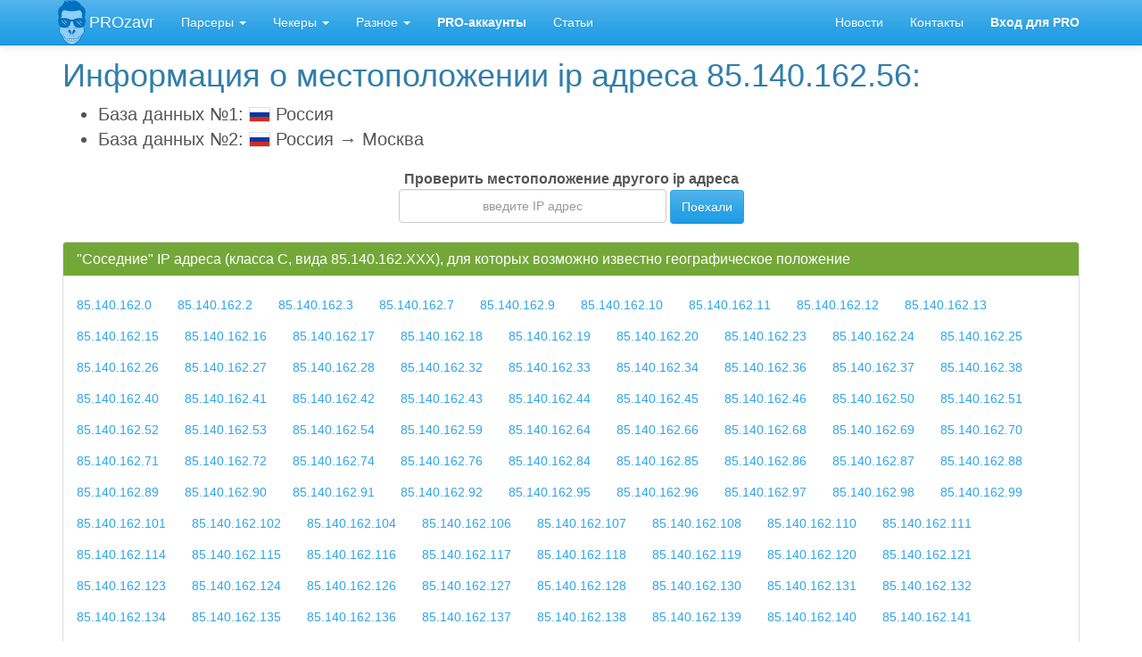

--- FILE ---
content_type: text/html
request_url: https://prozavr.ru/tools/uznat_ip_adres/85.140.162.56.html
body_size: 26077
content:
<!DOCTYPE html>
<html lang="ru">
<head>
<meta http-equiv="content-type" content="text/html; charset=UTF-8">
<meta charset="UTF-8">
<base href="https://prozavr.ru/">
<meta name="yandex" content="none" />
<title>IP адрес 85.140.162.56 | Информация о местоположении ip 85.140.162.56</title>
<meta name="description" content="Информация о географическом местоположении ip адреса 85.140.162.56">
<meta name="viewport" content="width=device-width, initial-scale=1">
<meta http-equiv="X-UA-Compatible" content="IE=edge">
<link rel="alternate" href="news.xml" type="application/rss+xml" title="Новости и обновления сервисов PROzavr.ru">
<link rel="icon" href="favicon.ico" type="image/x-icon">
<link rel="shortcut icon" href="favicon.ico" type="image/x-icon">
<link rel="stylesheet" href="images/bootstrap.css" media="screen">
<link rel="stylesheet" href="images/bootswatch.css">
<script src="images/jquery.min.js"></script>
<script src="images/bootstrap.js"></script>
<script src="images/bootswatch.js"></script>
<script type="text/javascript">
jQuery(document).ready(function($){
	$('#show_login_form').click(function(){$('.modal').show();});
	$('.show_login_form').click(function(){$('.modal').show();});
	$('#hide_login_form').click(function(){$('.modal').hide();});
	$('#hide_login_form2').click(function(){$('.modal').hide();});
});
</script>
<script type="text/javascript">
function disable_button(hide_id, show_id)
	{
		if (hide_id === undefined)
			{
				hide_id = 'id_button';
			}
		
		if (show_id === undefined)
			{
				show_id = 'id_button2';
			}
		
		document.getElementById(hide_id).style.display = 'none';
		document.getElementById(show_id).style.display = 'inline';
	}
</script>
<script>window.yaContextCb=window.yaContextCb||[]</script>
<script src="https://yandex.ru/ads/system/context.js" async></script>
<!-- Yandex.RTB R-A-1680579-20 -->
				<script>window.yaContextCb.push(()=>{
				  Ya.Context.AdvManager.render({
					type: 'fullscreen',
					blockId: 'R-A-1680579-20',
					statId: 0,
				  })
				})</script>
				
</head>
<body>
<script type="text/javascript">if((self.parent&&!(self.parent===self))&&(self.parent.frames.length!=0)){self.parent.location=document.location}</script>
<div id="modal" class="modal">
	<div class="modal-dialog">
		<div class="modal-content">
			<div class="modal-header">
				<button id="hide_login_form" type="button" class="close" data-dismiss="modal" aria-hidden="true">×</button>
				<h4 class="modal-title">Вход в аккаунт</h4>
			</div>
			<div class="modal-body" style="padding-bottom:2px;">
				<form action="pro/login/" method="POST">
					<p align="center">
					<input class="form-control" style="display:inline;width:auto;" placeholder="e-mail" name="email" type="email">
					<input class="form-control" style="display:inline;width:auto;" placeholder="пароль" name="pass" type="password">
					<button class="btn btn-primary" style="margin-bottom:2px;">войти</button>
					</p>
				</form>
				<p><b>Забыли пароль?</b> Воспользуйтесь <a href="pro/lostpassword/">восстановлением&nbsp;пароля</a>.</p>
				<p><b>Нет аккаунта?</b> Пожалуйста, <a href="pro/registration/">зарегистрируйтесь</a>.</p>
			</div>
			<div class="modal-footer">
				<button type="button" class="btn btn-default" data-dismiss="modal" id="hide_login_form2">Закрыть</button>
			</div>
		</div>
	</div>
</div><!--modal-->

<div class="navbar navbar-default navbar-fixed-top">
	<div class="container">
		<div class="navbar-header">
			<a href="https://prozavr.ru/" class="navbar-brand" style="background:url('images/logo_prozavr.png') 10px no-repeat;padding-left:45px;background-size:contain;" title="Основной сервис - проверка наличия указанных ссылок и их свойств">PROzavr</a>
			<button class="navbar-toggle" type="button" data-toggle="collapse" data-target="#navbar-main">
				<span class="icon-bar"></span>
				<span class="icon-bar"></span>
				<span class="icon-bar"></span>
			</button>
		</div>
		<div class="navbar-collapse collapse" id="navbar-main">
			<ul class="nav navbar-nav">
				<li class="dropdown">
					<a class="dropdown-toggle" data-toggle="dropdown" href="#" id="themes">Парсеры <span class="caret"></span></a>
					<ul class="dropdown-menu" aria-labelledby="themes">
						<li><a href="tools/parser_title_description.php" title="Парсер заголовков (тег &lt;title&gt;), описаний (мета тег description) и ключевых слов сайтов (мета тег keywords и теги &lt;h1&gt;, &lt;h2&gt;, &lt;h3&gt;)">Парсер заголовков, описаний и ключевиков сайтов</a></li>
						<li class="divider"></li>
						<li><a href="tools/parser_kartinok.php" title="Парсер картинок с сайтов, сервисов Пинтерест, Вконтакте, Google.Images, Яндекс.Картинки и т.п.">Парсер картинок с сайтов</a></li>
						<li class="divider"></li>
						<li><a href="tools/podbor_tegov_youtube.php">Подбор ключевых слов (тегов) для Ютуба</a></li>
						<li class="divider"></li>
						<li><a href="tools/skachat_oblogku_youtube.php">Скачивание превью картинок Ютуб видео и каналов</a></li>
					</ul>
				</li>
				<li class="dropdown">
					<a class="dropdown-toggle" data-toggle="dropdown" href="#" id="download">Чекеры <span class="caret"></span></a>
					<ul class="dropdown-menu" aria-labelledby="download">
						<li><a href="https://prozavr.ru/">Массовая проверка наличия ссылок</a></li>
						<li class="divider"></li>
						<li><a href="tools/proverka_otveta_servera.php">Массовая проверка ответа сервера</a></li>
						<li class="divider"></li>
						<li><a href="tools/massovaya_proverka_domenov.php">Массовая проверка доменов на занятость</a></li>
						<li class="divider"></li>
						<li><a href="tools/poseshaemost_saitov.php">Проверка посещаемости сайтов</a></li>
						<li class="divider"></li>
						<li><a href="tools/massovaya_proverka_iks.php">Проверить Яндекс <abbr title="Индекс качества сайта">ИКС</abbr> сайтов</a></li>
						<li class="divider"></li>
						<li><a href="tools/ip_adres_saita.php">Массовое определение ip сайтов</a></li>
					</ul>
				</li>
				<li class="dropdown">
					<a class="dropdown-toggle" data-toggle="dropdown" href="#" id="download">Разное <span class="caret"></span></a>
					<ul class="dropdown-menu" aria-labelledby="download">
						<li><a href="tools/obrabotka_strok.php" title="удаление дублей/пустых строк, перемешивание и т.п.">Онлайн обработка текстовых строк</a></li>
						<li class="divider"></li>
						<li><a href="tools/rasshifrovka-korotkih-ssilok.php">Расшифровка коротких ссылок</a></li>
						<li class="divider"></li>
						<li><a href="tools/generator_parolei.php">Генератор паролей</a></li>
						<li class="divider"></li>
						<li><a href="tools/generator_sluchainih_chisel.php">Генератор случайных чисел</a></li>
						<li class="divider"></li>
						<li><a href="tools/ip_kalkulyator.php">Калькулятор IP подсетей</a></li>
						<li class="divider"></li>
						<li><a href="tools/uznat_ip_adres.php" title="+ кнопка-информер IP адреса">Информация об IP адресе</a></li>
						<li class="divider"></li>
						<li><a href="tools/">Список всех сервисов</a></li>
					</ul>
				</li>
				
				<li>
					<a href="pro/"><b>PRO-аккаунты</b></a>
				</li>
				
				<li class="hide1000">
					<a href="info/">Статьи</a>
				</li>
			</ul>
			<ul class="nav navbar-nav navbar-right">
				<li class="hide1000"><a href="news/">Новости</a></li>
				<li class="hide1000"><a href="contacts/">Контакты</a></li>
			
				<li><a href="pro/login/" id="show_login_form" onclick="return false;"><b>Вход для PRO</b></a></li>
			
			</ul>
		</div>
	</div>
</div><!--navbar-->

<div class="container">
	<div class="page-header" id="banner" style="margin-top:10px;">
		<div class="row">
			<!--
			<div class="col-lg-12" style="border:1px solid black">
			-->
			<div class="col-lg-12">
				<div style="margin-top:5px;">
								<!-- Yandex.Metrika counter -->
								<script type="text/javascript" >
								   (function(m,e,t,r,i,k,a){m[i]=m[i]||function(){(m[i].a=m[i].a||[]).push(arguments)};
								   m[i].l=1*new Date();k=e.createElement(t),a=e.getElementsByTagName(t)[0],k.async=1,k.src=r,a.parentNode.insertBefore(k,a)})
								   (window, document, "script", "https://mc.yandex.ru/metrika/tag.js", "ym");

								   ym(25782248, "init", {
										clickmap:true,
										trackLinks:true,
										accurateTrackBounce:true,
										webvisor:true
								   });
								</script>
								<noscript><div><img src="https://mc.yandex.ru/watch/25782248" style="position:absolute; left:-9999px;" alt="" /></div></noscript>
								<!-- /Yandex.Metrika counter -->
				</div>
				<div id="content" align="left">
	<h1 style="word-wrap:break-word;">Информация о местоположении ip адреса 85.140.162.56:</h1><div style="margin:0;margin-top:10px;font-size:20px;"><ul><li>База данных №1: <img alt="Флаг RU" src="tools/uznat_ip_adres/flags/RU.png" style="border:1px solid #dddddd;vertical-align:middle;margin-top:-2px;"> Россия</li><li>База данных №2: <img alt="Флаг RU" src="tools/uznat_ip_adres/flags/RU.png" style="border:1px solid #dddddd;vertical-align:middle;margin-top:-2px;"> Россия &rarr; Москва</li></ul></div>
				<div style="margin:20px 0;width:100%;max-height:280px;">
				<!-- Yandex.RTB R-A-1680579-9 -->
				<div id="yandex_rtb_R-A-1680579-9"></div>
				<script>window.yaContextCb.push(()=>{
				  Ya.Context.AdvManager.render({
					renderTo: 'yandex_rtb_R-A-1680579-9',
					blockId: 'R-A-1680579-9',
					statId: 0,
				  })
				})</script>
				</div>
				
<form method="POST" action="tools/uznat_ip_adres.php" style="margin:0;" onsubmit="disable_button();">
<p style="margin:0;margin-top:15px;font-size:16px;" align="center"><b>Проверить местоположение другого ip адреса</b></p>
<p style="text-align:center;"><input class="form-control" style="width:80%;max-width:300px;display:inline;text-align:center;" type="text" name="ip" size="46" maxlength="40" placeholder="введите IP адрес">
<button class="btn btn-primary" id="id_button" style="margin-top:-1px;">Поехали</button><button class="btn btn-primary" id="id_button2" style="display:none;margin-top:-1px;" disabled><img src="images/loading.gif" style="vertical-align:middle;"> пожалуйста, подождите...</button></p>
</form>
				<div class="panel panel-success" style="margin-top:20px;">
					<div class="panel-heading">
						<h3 class="panel-title">"Соседние" IP адреса (класса C, вида 85.140.162.XXX), для которых возможно известно географическое положение</h3>
					</div>
					<div class="panel-body" style="line-height:2.5;word-spacing:25px;">
						<a href="tools/uznat_ip_adres/85.140.162.0.html">85.140.162.0</a> <a href="tools/uznat_ip_adres/85.140.162.2.html">85.140.162.2</a> <a href="tools/uznat_ip_adres/85.140.162.3.html">85.140.162.3</a> <a href="tools/uznat_ip_adres/85.140.162.7.html">85.140.162.7</a> <a href="tools/uznat_ip_adres/85.140.162.9.html">85.140.162.9</a> <a href="tools/uznat_ip_adres/85.140.162.10.html">85.140.162.10</a> <a href="tools/uznat_ip_adres/85.140.162.11.html">85.140.162.11</a> <a href="tools/uznat_ip_adres/85.140.162.12.html">85.140.162.12</a> <a href="tools/uznat_ip_adres/85.140.162.13.html">85.140.162.13</a> <a href="tools/uznat_ip_adres/85.140.162.15.html">85.140.162.15</a> <a href="tools/uznat_ip_adres/85.140.162.16.html">85.140.162.16</a> <a href="tools/uznat_ip_adres/85.140.162.17.html">85.140.162.17</a> <a href="tools/uznat_ip_adres/85.140.162.18.html">85.140.162.18</a> <a href="tools/uznat_ip_adres/85.140.162.19.html">85.140.162.19</a> <a href="tools/uznat_ip_adres/85.140.162.20.html">85.140.162.20</a> <a href="tools/uznat_ip_adres/85.140.162.23.html">85.140.162.23</a> <a href="tools/uznat_ip_adres/85.140.162.24.html">85.140.162.24</a> <a href="tools/uznat_ip_adres/85.140.162.25.html">85.140.162.25</a> <a href="tools/uznat_ip_adres/85.140.162.26.html">85.140.162.26</a> <a href="tools/uznat_ip_adres/85.140.162.27.html">85.140.162.27</a> <a href="tools/uznat_ip_adres/85.140.162.28.html">85.140.162.28</a> <a href="tools/uznat_ip_adres/85.140.162.32.html">85.140.162.32</a> <a href="tools/uznat_ip_adres/85.140.162.33.html">85.140.162.33</a> <a href="tools/uznat_ip_adres/85.140.162.34.html">85.140.162.34</a> <a href="tools/uznat_ip_adres/85.140.162.36.html">85.140.162.36</a> <a href="tools/uznat_ip_adres/85.140.162.37.html">85.140.162.37</a> <a href="tools/uznat_ip_adres/85.140.162.38.html">85.140.162.38</a> <a href="tools/uznat_ip_adres/85.140.162.40.html">85.140.162.40</a> <a href="tools/uznat_ip_adres/85.140.162.41.html">85.140.162.41</a> <a href="tools/uznat_ip_adres/85.140.162.42.html">85.140.162.42</a> <a href="tools/uznat_ip_adres/85.140.162.43.html">85.140.162.43</a> <a href="tools/uznat_ip_adres/85.140.162.44.html">85.140.162.44</a> <a href="tools/uznat_ip_adres/85.140.162.45.html">85.140.162.45</a> <a href="tools/uznat_ip_adres/85.140.162.46.html">85.140.162.46</a> <a href="tools/uznat_ip_adres/85.140.162.50.html">85.140.162.50</a> <a href="tools/uznat_ip_adres/85.140.162.51.html">85.140.162.51</a> <a href="tools/uznat_ip_adres/85.140.162.52.html">85.140.162.52</a> <a href="tools/uznat_ip_adres/85.140.162.53.html">85.140.162.53</a> <a href="tools/uznat_ip_adres/85.140.162.54.html">85.140.162.54</a> <a href="tools/uznat_ip_adres/85.140.162.59.html">85.140.162.59</a> <a href="tools/uznat_ip_adres/85.140.162.64.html">85.140.162.64</a> <a href="tools/uznat_ip_adres/85.140.162.66.html">85.140.162.66</a> <a href="tools/uznat_ip_adres/85.140.162.68.html">85.140.162.68</a> <a href="tools/uznat_ip_adres/85.140.162.69.html">85.140.162.69</a> <a href="tools/uznat_ip_adres/85.140.162.70.html">85.140.162.70</a> <a href="tools/uznat_ip_adres/85.140.162.71.html">85.140.162.71</a> <a href="tools/uznat_ip_adres/85.140.162.72.html">85.140.162.72</a> <a href="tools/uznat_ip_adres/85.140.162.74.html">85.140.162.74</a> <a href="tools/uznat_ip_adres/85.140.162.76.html">85.140.162.76</a> <a href="tools/uznat_ip_adres/85.140.162.84.html">85.140.162.84</a> <a href="tools/uznat_ip_adres/85.140.162.85.html">85.140.162.85</a> <a href="tools/uznat_ip_adres/85.140.162.86.html">85.140.162.86</a> <a href="tools/uznat_ip_adres/85.140.162.87.html">85.140.162.87</a> <a href="tools/uznat_ip_adres/85.140.162.88.html">85.140.162.88</a> <a href="tools/uznat_ip_adres/85.140.162.89.html">85.140.162.89</a> <a href="tools/uznat_ip_adres/85.140.162.90.html">85.140.162.90</a> <a href="tools/uznat_ip_adres/85.140.162.91.html">85.140.162.91</a> <a href="tools/uznat_ip_adres/85.140.162.92.html">85.140.162.92</a> <a href="tools/uznat_ip_adres/85.140.162.95.html">85.140.162.95</a> <a href="tools/uznat_ip_adres/85.140.162.96.html">85.140.162.96</a> <a href="tools/uznat_ip_adres/85.140.162.97.html">85.140.162.97</a> <a href="tools/uznat_ip_adres/85.140.162.98.html">85.140.162.98</a> <a href="tools/uznat_ip_adres/85.140.162.99.html">85.140.162.99</a> <a href="tools/uznat_ip_adres/85.140.162.101.html">85.140.162.101</a> <a href="tools/uznat_ip_adres/85.140.162.102.html">85.140.162.102</a> <a href="tools/uznat_ip_adres/85.140.162.104.html">85.140.162.104</a> <a href="tools/uznat_ip_adres/85.140.162.106.html">85.140.162.106</a> <a href="tools/uznat_ip_adres/85.140.162.107.html">85.140.162.107</a> <a href="tools/uznat_ip_adres/85.140.162.108.html">85.140.162.108</a> <a href="tools/uznat_ip_adres/85.140.162.110.html">85.140.162.110</a> <a href="tools/uznat_ip_adres/85.140.162.111.html">85.140.162.111</a> <a href="tools/uznat_ip_adres/85.140.162.114.html">85.140.162.114</a> <a href="tools/uznat_ip_adres/85.140.162.115.html">85.140.162.115</a> <a href="tools/uznat_ip_adres/85.140.162.116.html">85.140.162.116</a> <a href="tools/uznat_ip_adres/85.140.162.117.html">85.140.162.117</a> <a href="tools/uznat_ip_adres/85.140.162.118.html">85.140.162.118</a> <a href="tools/uznat_ip_adres/85.140.162.119.html">85.140.162.119</a> <a href="tools/uznat_ip_adres/85.140.162.120.html">85.140.162.120</a> <a href="tools/uznat_ip_adres/85.140.162.121.html">85.140.162.121</a> <a href="tools/uznat_ip_adres/85.140.162.123.html">85.140.162.123</a> <a href="tools/uznat_ip_adres/85.140.162.124.html">85.140.162.124</a> <a href="tools/uznat_ip_adres/85.140.162.126.html">85.140.162.126</a> <a href="tools/uznat_ip_adres/85.140.162.127.html">85.140.162.127</a> <a href="tools/uznat_ip_adres/85.140.162.128.html">85.140.162.128</a> <a href="tools/uznat_ip_adres/85.140.162.130.html">85.140.162.130</a> <a href="tools/uznat_ip_adres/85.140.162.131.html">85.140.162.131</a> <a href="tools/uznat_ip_adres/85.140.162.132.html">85.140.162.132</a> <a href="tools/uznat_ip_adres/85.140.162.134.html">85.140.162.134</a> <a href="tools/uznat_ip_adres/85.140.162.135.html">85.140.162.135</a> <a href="tools/uznat_ip_adres/85.140.162.136.html">85.140.162.136</a> <a href="tools/uznat_ip_adres/85.140.162.137.html">85.140.162.137</a> <a href="tools/uznat_ip_adres/85.140.162.138.html">85.140.162.138</a> <a href="tools/uznat_ip_adres/85.140.162.139.html">85.140.162.139</a> <a href="tools/uznat_ip_adres/85.140.162.140.html">85.140.162.140</a> <a href="tools/uznat_ip_adres/85.140.162.141.html">85.140.162.141</a> <a href="tools/uznat_ip_adres/85.140.162.144.html">85.140.162.144</a> <a href="tools/uznat_ip_adres/85.140.162.145.html">85.140.162.145</a> <a href="tools/uznat_ip_adres/85.140.162.146.html">85.140.162.146</a> <a href="tools/uznat_ip_adres/85.140.162.147.html">85.140.162.147</a> <a href="tools/uznat_ip_adres/85.140.162.148.html">85.140.162.148</a> <a href="tools/uznat_ip_adres/85.140.162.150.html">85.140.162.150</a> <a href="tools/uznat_ip_adres/85.140.162.151.html">85.140.162.151</a> <a href="tools/uznat_ip_adres/85.140.162.153.html">85.140.162.153</a> <a href="tools/uznat_ip_adres/85.140.162.154.html">85.140.162.154</a> <a href="tools/uznat_ip_adres/85.140.162.155.html">85.140.162.155</a> <a href="tools/uznat_ip_adres/85.140.162.156.html">85.140.162.156</a> <a href="tools/uznat_ip_adres/85.140.162.157.html">85.140.162.157</a> <a href="tools/uznat_ip_adres/85.140.162.158.html">85.140.162.158</a> <a href="tools/uznat_ip_adres/85.140.162.159.html">85.140.162.159</a> <a href="tools/uznat_ip_adres/85.140.162.160.html">85.140.162.160</a> <a href="tools/uznat_ip_adres/85.140.162.161.html">85.140.162.161</a> <a href="tools/uznat_ip_adres/85.140.162.162.html">85.140.162.162</a> <a href="tools/uznat_ip_adres/85.140.162.163.html">85.140.162.163</a> <a href="tools/uznat_ip_adres/85.140.162.164.html">85.140.162.164</a> <a href="tools/uznat_ip_adres/85.140.162.165.html">85.140.162.165</a> <a href="tools/uznat_ip_adres/85.140.162.167.html">85.140.162.167</a> <a href="tools/uznat_ip_adres/85.140.162.168.html">85.140.162.168</a> <a href="tools/uznat_ip_adres/85.140.162.169.html">85.140.162.169</a> <a href="tools/uznat_ip_adres/85.140.162.173.html">85.140.162.173</a> <a href="tools/uznat_ip_adres/85.140.162.174.html">85.140.162.174</a> <a href="tools/uznat_ip_adres/85.140.162.176.html">85.140.162.176</a> <a href="tools/uznat_ip_adres/85.140.162.177.html">85.140.162.177</a> <a href="tools/uznat_ip_adres/85.140.162.178.html">85.140.162.178</a> <a href="tools/uznat_ip_adres/85.140.162.179.html">85.140.162.179</a> <a href="tools/uznat_ip_adres/85.140.162.181.html">85.140.162.181</a> <a href="tools/uznat_ip_adres/85.140.162.182.html">85.140.162.182</a> <a href="tools/uznat_ip_adres/85.140.162.183.html">85.140.162.183</a> <a href="tools/uznat_ip_adres/85.140.162.185.html">85.140.162.185</a> <a href="tools/uznat_ip_adres/85.140.162.186.html">85.140.162.186</a> <a href="tools/uznat_ip_adres/85.140.162.187.html">85.140.162.187</a> <a href="tools/uznat_ip_adres/85.140.162.189.html">85.140.162.189</a> <a href="tools/uznat_ip_adres/85.140.162.194.html">85.140.162.194</a> <a href="tools/uznat_ip_adres/85.140.162.195.html">85.140.162.195</a> <a href="tools/uznat_ip_adres/85.140.162.198.html">85.140.162.198</a> <a href="tools/uznat_ip_adres/85.140.162.199.html">85.140.162.199</a> <a href="tools/uznat_ip_adres/85.140.162.200.html">85.140.162.200</a> <a href="tools/uznat_ip_adres/85.140.162.201.html">85.140.162.201</a> <a href="tools/uznat_ip_adres/85.140.162.202.html">85.140.162.202</a> <a href="tools/uznat_ip_adres/85.140.162.206.html">85.140.162.206</a> <a href="tools/uznat_ip_adres/85.140.162.207.html">85.140.162.207</a> <a href="tools/uznat_ip_adres/85.140.162.209.html">85.140.162.209</a> <a href="tools/uznat_ip_adres/85.140.162.210.html">85.140.162.210</a> <a href="tools/uznat_ip_adres/85.140.162.211.html">85.140.162.211</a> <a href="tools/uznat_ip_adres/85.140.162.212.html">85.140.162.212</a> <a href="tools/uznat_ip_adres/85.140.162.213.html">85.140.162.213</a> <a href="tools/uznat_ip_adres/85.140.162.219.html">85.140.162.219</a> <a href="tools/uznat_ip_adres/85.140.162.220.html">85.140.162.220</a> <a href="tools/uznat_ip_adres/85.140.162.221.html">85.140.162.221</a> <a href="tools/uznat_ip_adres/85.140.162.223.html">85.140.162.223</a> <a href="tools/uznat_ip_adres/85.140.162.224.html">85.140.162.224</a> <a href="tools/uznat_ip_adres/85.140.162.225.html">85.140.162.225</a> <a href="tools/uznat_ip_adres/85.140.162.226.html">85.140.162.226</a> <a href="tools/uznat_ip_adres/85.140.162.227.html">85.140.162.227</a> <a href="tools/uznat_ip_adres/85.140.162.228.html">85.140.162.228</a> <a href="tools/uznat_ip_adres/85.140.162.229.html">85.140.162.229</a> <a href="tools/uznat_ip_adres/85.140.162.232.html">85.140.162.232</a> <a href="tools/uznat_ip_adres/85.140.162.234.html">85.140.162.234</a> <a href="tools/uznat_ip_adres/85.140.162.236.html">85.140.162.236</a> <a href="tools/uznat_ip_adres/85.140.162.238.html">85.140.162.238</a> <a href="tools/uznat_ip_adres/85.140.162.239.html">85.140.162.239</a> <a href="tools/uznat_ip_adres/85.140.162.240.html">85.140.162.240</a> <a href="tools/uznat_ip_adres/85.140.162.241.html">85.140.162.241</a> <a href="tools/uznat_ip_adres/85.140.162.243.html">85.140.162.243</a> <a href="tools/uznat_ip_adres/85.140.162.245.html">85.140.162.245</a> <a href="tools/uznat_ip_adres/85.140.162.246.html">85.140.162.246</a> <a href="tools/uznat_ip_adres/85.140.162.247.html">85.140.162.247</a> <a href="tools/uznat_ip_adres/85.140.162.248.html">85.140.162.248</a> <a href="tools/uznat_ip_adres/85.140.162.249.html">85.140.162.249</a> <a href="tools/uznat_ip_adres/85.140.162.250.html">85.140.162.250</a> <a href="tools/uznat_ip_adres/85.140.162.252.html">85.140.162.252</a> <a href="tools/uznat_ip_adres/85.140.162.253.html">85.140.162.253</a> <a href="tools/uznat_ip_adres/85.140.162.255.html">85.140.162.255</a>
					</div>
				</div>
				
<div class="panel panel-primary" style="margin-top:20px;">
	<div class="panel-heading">
		<h3 class="panel-title">Последние 20 IP адресов, проверенных на нашем сервисе</h3>
	</div>
	<div class="panel-body" style="line-height:2.5;word-spacing:25px;">
		<a href="tools/uznat_ip_adres/183.87.33.70.html">183.87.33.70</a> <a href="tools/uznat_ip_adres/31.173.81.36.html">31.173.81.36</a> <a href="tools/uznat_ip_adres/95.165.90.66.html">95.165.90.66</a> <a href="tools/uznat_ip_adres/144.31.4.24.html">144.31.4.24</a> <a href="tools/uznat_ip_adres/109.248.42.167.html">109.248.42.167</a> <a href="tools/uznat_ip_adres/89.109.51.72.html">89.109.51.72</a> <a href="tools/uznat_ip_adres/40.77.167.3.html">40.77.167.3</a> <a href="tools/uznat_ip_adres/5.155.67.53.html">5.155.67.53</a> <a href="tools/uznat_ip_adres/152.206.28.213.html">152.206.28.213</a> <a href="tools/uznat_ip_adres/152.207.167.9.html">152.207.167.9</a> <a href="tools/uznat_ip_adres/152.206.235.26.html">152.206.235.26</a> <a href="tools/uznat_ip_adres/176.109.210.119.html">176.109.210.119</a> <a href="tools/uznat_ip_adres/85.140.6.126.html">85.140.6.126</a> <a href="tools/uznat_ip_adres/92.126.117.164.html">92.126.117.164</a> <a href="tools/uznat_ip_adres/144.124.254.51.html">144.124.254.51</a> <a href="tools/uznat_ip_adres/85.140.5.225.html">85.140.5.225</a> <a href="tools/uznat_ip_adres/46.147.187.127.html">46.147.187.127</a> <a href="tools/uznat_ip_adres/94.156.148.103.html">94.156.148.103</a> <a href="tools/uznat_ip_adres/95.135.253.62.html">95.135.253.62</a> <a href="tools/uznat_ip_adres/46.213.89.94.html">46.213.89.94</a> 
	</div>
</div>

				</div><!--content-->
			</div><!--col-->
		</div><!--row-->
	</div><!--page-header-->
	
	<footer>
		<div class="row">
			<div class="col-lg-12" style="text-align:center;">
				
				<p>&copy; 2013 - 2025 <a href="https://prozavr.ru/" target="_blank">Prozavr.ru</a>
		<!--LiveInternet counter--><script type="text/javascript"><!--
		document.write("<img src='//counter.yadro.ru/hit?t38.1;r"+
		escape(document.referrer)+((typeof(screen)=="undefined")?"":
		";s"+screen.width+"*"+screen.height+"*"+(screen.colorDepth?
		screen.colorDepth:screen.pixelDepth))+";u"+escape(document.URL)+
		";"+Math.random()+
		"'"+
		"border='0' width='1' height='1'>")
		//--></script><!--/LiveInternet--></p>
			</div>
		</div>
	</footer>
</div><!--container-->

</body>
</html>
